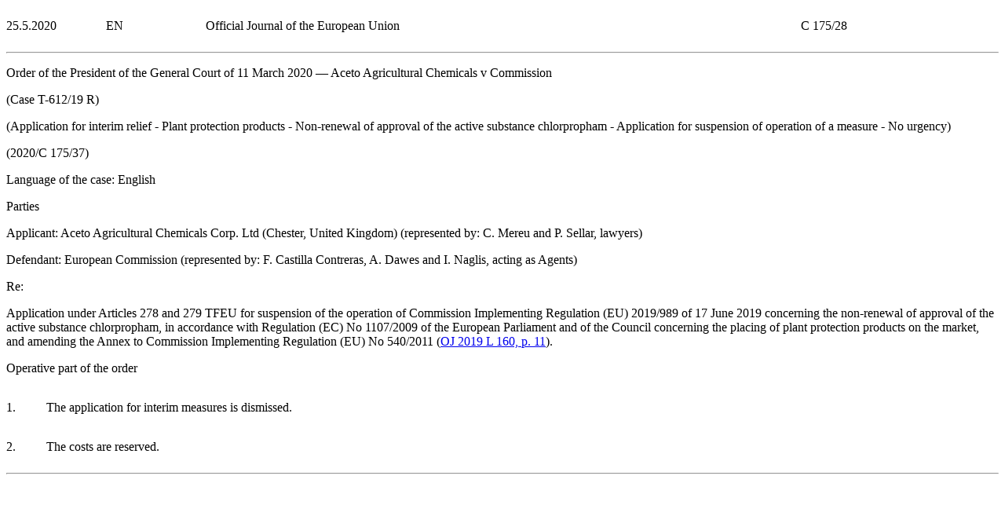

--- FILE ---
content_type: application/xhtml+xml;charset=UTF-8
request_url: http://publications.europa.eu/resource/cellar/051a9ebd-9e59-11ea-9d2d-01aa75ed71a1.0006.03/DOC_1
body_size: 3857
content:
<?xml version="1.0" encoding="UTF-8"?>
<!DOCTYPE html PUBLIC "-//W3C//DTD XHTML//EN" "xhtml-strict.dtd">
<html xmlns="http://www.w3.org/1999/xhtml">
<!-- CONVEX # converter_version:9.2.0 # generated_on:20200525-0018 -->
<head>
   <meta http-equiv="content-type" content="text/html; charset=utf-8"/>
   <link type="text/css" rel="stylesheet"
         href="http://publications.europa.eu/resource/presentation-style-sheet/oj/oj.css"/>
   <title>C_2020175EN.01002801.xml</title>
</head>
<body>
   <table width="100%" border="0" cellspacing="0" cellpadding="0">
      <col width="10%"/>
      <col width="10%"/>
      <col width="60%"/>
      <col width="20%"/>
      <tbody>
         <tr>
            <td>
               <p class="hd-date">25.5.2020   </p>
            </td>
            <td>
               <p class="hd-lg">EN</p>
            </td>
            <td>
               <p class="hd-ti">Official Journal of the European Union</p>
            </td>
            <td>
               <p class="hd-oj">C 175/28</p>
            </td>
         </tr>
      </tbody>
   </table>
   <hr class="separator"/>
   <div>
      <p class="doc-ti" id="d1e33-28-1">Order of the President of the General Court of 11 March 2020 — Aceto Agricultural Chemicals v Commission</p>
      <p class="doc-ti">(Case T-612/19 R)</p>
      <p class="doc-ti">(Application for interim relief - Plant protection products - Non-renewal of approval of the active substance chlorpropham - Application for suspension of operation of a measure - No urgency)</p>
      <p class="no-doc-c">(2020/C 175/37)</p>
      <p class="normal">Language of the case: English</p>
      <p id="d1e61-28-1" class="ti-grseq-1">
         <span class="bold">Parties</span>
      </p>
      <p class="normal">
         <span class="italic">Applicant:</span> Aceto Agricultural Chemicals Corp. Ltd (Chester, United Kingdom) (represented by: C. Mereu and P. Sellar, lawyers)</p>
      <p class="normal">
         <span class="italic">Defendant:</span> European Commission (represented by: F. Castilla Contreras, A. Dawes and I. Naglis, acting as Agents)</p>
      <p id="d1e75-28-1" class="ti-grseq-1">
         <span class="bold">Re:</span>
      </p>
      <p class="normal">Application under Articles 278 and 279 TFEU for suspension of the operation of Commission Implementing Regulation (EU) 2019/989 of 17 June 2019 concerning the non-renewal of approval of the active substance chlorpropham, in accordance with Regulation (EC) No 1107/2009 of the European Parliament and of the Council concerning the placing of plant protection products on the market, and amending the Annex to Commission Implementing Regulation (EU) No 540/2011 (<a href="http://publications.europa.eu/resource/oj/JOL_2019_160_R_TOC">OJ 2019 L 160, p. 11</a>).</p>
      <p id="d1e90-28-1" class="ti-grseq-1">
         <span class="bold">Operative part of the order</span>
      </p>
      <table width="100%" border="0" cellspacing="0" cellpadding="0">
         <col width="4%"/>
         <col width="96%"/>
         <tbody>
            <tr>
               <td valign="top">
                  <p class="normal">1.</p>
               </td>
               <td valign="top">
                  <p class="normal">The application for interim measures is dismissed.</p>
               </td>
            </tr>
         </tbody>
      </table>
      <table width="100%" border="0" cellspacing="0" cellpadding="0">
         <col width="4%"/>
         <col width="96%"/>
         <tbody>
            <tr>
               <td valign="top">
                  <p class="normal">2.</p>
               </td>
               <td valign="top">
                  <p class="normal">The costs are reserved.</p>
               </td>
            </tr>
         </tbody>
      </table>
   </div>
   <hr class="doc-end"/>
</body>
</html>
